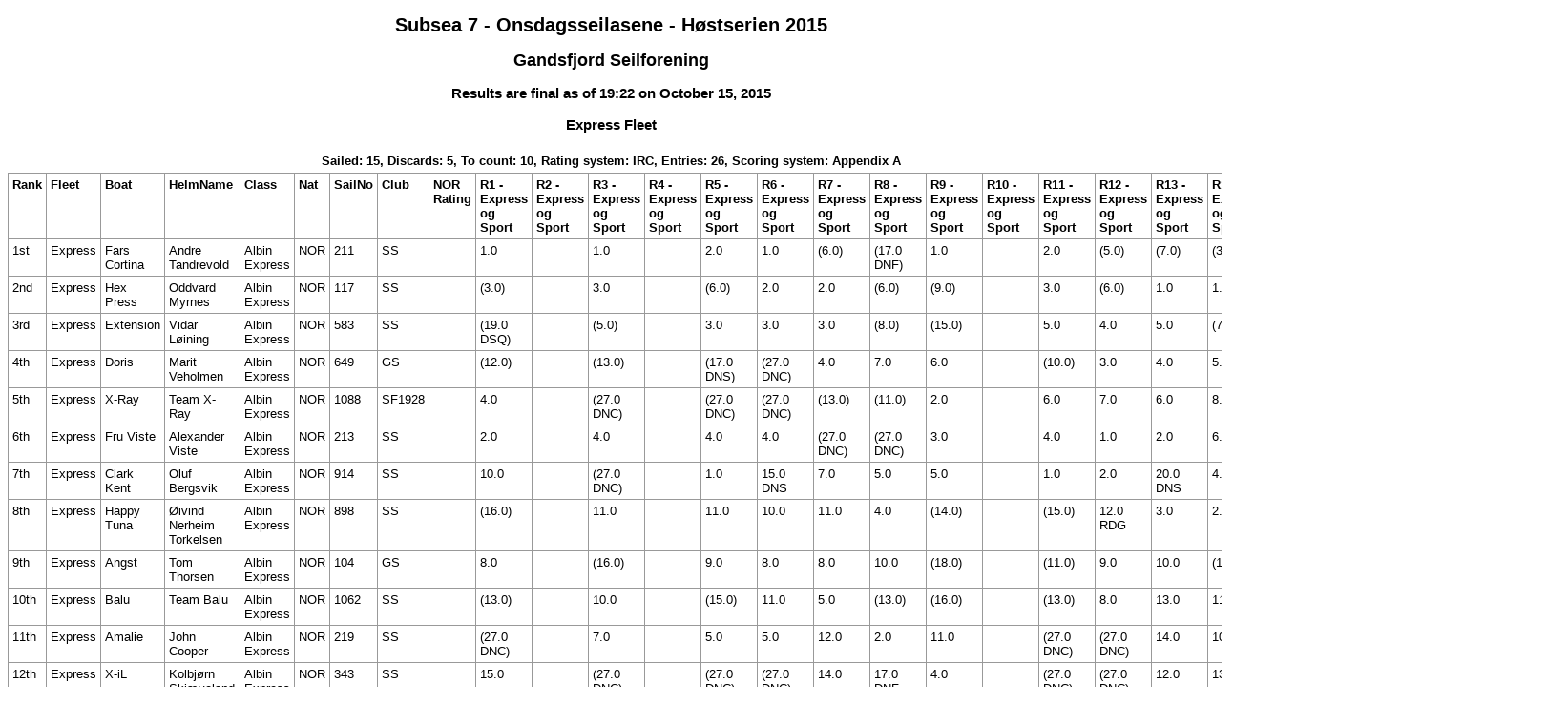

--- FILE ---
content_type: text/html
request_url: https://www.sailwave.com/results/Sammenlagthost2015_express.htm
body_size: 5044
content:



<!doctype html>

<head>

<meta http-equiv="X-UA-Compatible" content="IE=edge,chrome=1">
<meta name="description" content="sailwave results">
<meta name="viewport" content="width=device-width">

<title>Sailwave results for Subsea 7 - Onsdagsseilasene - H�stserien 2015 at Gandsfjord Seilforening 2015</title>

<style type="text/css">
body {font: 80% arial, helvetica, sans-serif; text-align: center;}
.hardleft  {text-align: left; float: left;  margin: 15px 0  15px 25px;}
.hardright {text-align: right; float: right; margin: 15px 25px 15px 0;}
table {text-align: left; margin: 0px auto 30px auto; font-size: 1em; border-collapse: collapse; border: 1px #999 solid;}
td, th {padding: 4px; border: 1px #999 solid; vertical-align: top;}
.caption {padding: 5px; text-align: center; border: 0; font-weight: bold;}
h1 {font-size: 1.6em;}
h2 {font-size: 1.4em;}
h3 {font-size: 1.2em;}
p {text-align: center;}
.contents {text-align: left; margin-left: 20%;}
.natflag {border: 1px #999 solid;}
.nattext {font-size: 0.8em;}
.place1 {font-weight: bold; background-color: #ffffaa;}
.place2 {font-weight: bold; background-color: #aaaaff;}
.place3 {font-weight: bold; background-color: #ffaaaa;}
.placen {}
</style>

<script type="text/javascript">
</script>

</head>

<body>

<header>
</header>

<div id="wrap">


<h1>Subsea 7 - Onsdagsseilasene - H�stserien 2015</h1>
<h2>Gandsfjord Seilforening</h2>

<div style="clear:both;"></div>

<style>
div.applicant-break {page-break-after:always;}
</style>
<h3 class="seriestitle">Results are final as of 19:22 on October 15, 2015</h3>
<h3 class="summarytitle" id="summaryexpress">Express Fleet</h3>
<div class="caption summarycaption">Sailed: 15, Discards: 5, To count: 10, Rating system: IRC, Entries: 26, Scoring system: Appendix A</div>
<table class="summarytable" cellspacing="0" cellpadding="0" border="0">
<colgroup span="29">
<col class="rank" />
<col class="fleet" />
<col class="boat" />
<col class="helmname" />
<col class="class" />
<col class="nat" />
<col class="sailno" />
<col class="club" />
<col class="rating" />
<col class="race" />
<col class="race" />
<col class="race" />
<col class="race" />
<col class="race" />
<col class="race" />
<col class="race" />
<col class="race" />
<col class="race" />
<col class="race" />
<col class="race" />
<col class="race" />
<col class="race" />
<col class="race" />
<col class="race" />
<col class="race" />
<col class="race" />
<col class="race" />
<col class="total" />
<col class="nett" />
</colgroup>
<tr class="titlerow">
<th>Rank</th>
<th>Fleet</th>
<th>Boat</th>
<th>HelmName</th>
<th>Class</th>
<th>Nat</th>
<th>SailNo</th>
<th>Club</th>
<th>NOR Rating</th>
<th>R1 - Express og Sport &nbsp;</th>
<th>R2 - Express og Sport &nbsp;</th>
<th>R3 - Express og Sport &nbsp;</th>
<th>R4 - Express og Sport &nbsp;</th>
<th>R5 - Express og Sport &nbsp;</th>
<th>R6 - Express og Sport &nbsp;</th>
<th>R7 - Express og Sport &nbsp;</th>
<th>R8 - Express og Sport &nbsp;</th>
<th>R9 - Express og Sport &nbsp;</th>
<th>R10 - Express og Sport &nbsp;</th>
<th>R11 - Express og Sport &nbsp;</th>
<th>R12 - Express og Sport &nbsp;</th>
<th>R13 - Express og Sport &nbsp;</th>
<th>R14 - Express og Sport &nbsp;</th>
<th>R15 - Express og Sport &nbsp;</th>
<th>R16 - Express og Sport &nbsp;</th>
<th>R17 - Express og Sport &nbsp;</th>
<th>R18 - Express og Sport &nbsp;</th>
<th>Total</th>
<th>Nett</th>
</tr>
<tr class="odd summaryrow">
<td>1st</td>
<td>Express</td>
<td>Fars Cortina</td>
<td>Andre Tandrevold</td>
<td>Albin Express</td>
<td>NOR</td>
<td>211</td>
<td>SS</td>
<td>&nbsp;</td>
<td>1.0</td>
<td>&nbsp;</td>
<td>1.0</td>
<td>&nbsp;</td>
<td>2.0</td>
<td>1.0</td>
<td>(6.0)</td>
<td>(17.0 DNF)</td>
<td>1.0</td>
<td>&nbsp;</td>
<td>2.0</td>
<td>(5.0)</td>
<td>(7.0)</td>
<td>(3.0)</td>
<td>3.0</td>
<td>2.0</td>
<td>1.0</td>
<td>3.0</td>
<td>55.0</td>
<td>17.0</td>
</tr>
<tr class="even summaryrow">
<td>2nd</td>
<td>Express</td>
<td>Hex Press</td>
<td>Oddvard Myrnes</td>
<td>Albin Express</td>
<td>NOR</td>
<td>117</td>
<td>SS</td>
<td>&nbsp;</td>
<td>(3.0)</td>
<td>&nbsp;</td>
<td>3.0</td>
<td>&nbsp;</td>
<td>(6.0)</td>
<td>2.0</td>
<td>2.0</td>
<td>(6.0)</td>
<td>(9.0)</td>
<td>&nbsp;</td>
<td>3.0</td>
<td>(6.0)</td>
<td>1.0</td>
<td>1.0</td>
<td>2.0</td>
<td>3.0</td>
<td>2.0</td>
<td>2.0</td>
<td>51.0</td>
<td>21.0</td>
</tr>
<tr class="odd summaryrow">
<td>3rd</td>
<td>Express</td>
<td>Extension</td>
<td>Vidar L�ining</td>
<td>Albin Express</td>
<td>NOR</td>
<td>583</td>
<td>SS</td>
<td>&nbsp;</td>
<td>(19.0 DSQ)</td>
<td>&nbsp;</td>
<td>(5.0)</td>
<td>&nbsp;</td>
<td>3.0</td>
<td>3.0</td>
<td>3.0</td>
<td>(8.0)</td>
<td>(15.0)</td>
<td>&nbsp;</td>
<td>5.0</td>
<td>4.0</td>
<td>5.0</td>
<td>(7.0)</td>
<td>5.0</td>
<td>4.0</td>
<td>3.0</td>
<td>4.0</td>
<td>93.0</td>
<td>39.0</td>
</tr>
<tr class="even summaryrow">
<td>4th</td>
<td>Express</td>
<td>Doris</td>
<td>Marit Veholmen</td>
<td>Albin Express</td>
<td>NOR</td>
<td>649</td>
<td>GS</td>
<td>&nbsp;</td>
<td>(12.0)</td>
<td>&nbsp;</td>
<td>(13.0)</td>
<td>&nbsp;</td>
<td>(17.0 DNS)</td>
<td>(27.0 DNC)</td>
<td>4.0</td>
<td>7.0</td>
<td>6.0</td>
<td>&nbsp;</td>
<td>(10.0)</td>
<td>3.0</td>
<td>4.0</td>
<td>5.0</td>
<td>4.0</td>
<td>5.0</td>
<td>6.0</td>
<td>5.0</td>
<td>128.0</td>
<td>49.0</td>
</tr>
<tr class="odd summaryrow">
<td>5th</td>
<td>Express</td>
<td>X-Ray</td>
<td>Team X-Ray</td>
<td>Albin Express</td>
<td>NOR</td>
<td>1088</td>
<td>SF1928</td>
<td>&nbsp;</td>
<td>4.0</td>
<td>&nbsp;</td>
<td>(27.0 DNC)</td>
<td>&nbsp;</td>
<td>(27.0 DNC)</td>
<td>(27.0 DNC)</td>
<td>(13.0)</td>
<td>(11.0)</td>
<td>2.0</td>
<td>&nbsp;</td>
<td>6.0</td>
<td>7.0</td>
<td>6.0</td>
<td>8.0</td>
<td>7.0</td>
<td>9.0</td>
<td>4.0</td>
<td>1.0</td>
<td>159.0</td>
<td>54.0</td>
</tr>
<tr class="even summaryrow">
<td>6th</td>
<td>Express</td>
<td>Fru Viste</td>
<td>Alexander Viste</td>
<td>Albin Express</td>
<td>NOR</td>
<td>213</td>
<td>SS</td>
<td>&nbsp;</td>
<td>2.0</td>
<td>&nbsp;</td>
<td>4.0</td>
<td>&nbsp;</td>
<td>4.0</td>
<td>4.0</td>
<td>(27.0 DNC)</td>
<td>(27.0 DNC)</td>
<td>3.0</td>
<td>&nbsp;</td>
<td>4.0</td>
<td>1.0</td>
<td>2.0</td>
<td>6.0</td>
<td>(27.0 DNC)</td>
<td>(27.0 DNC)</td>
<td>(27.0 DNC)</td>
<td>27.0 DNC</td>
<td>192.0</td>
<td>57.0</td>
</tr>
<tr class="odd summaryrow">
<td>7th</td>
<td>Express</td>
<td>Clark Kent</td>
<td>Oluf Bergsvik</td>
<td>Albin Express</td>
<td>NOR</td>
<td>914</td>
<td>SS</td>
<td>&nbsp;</td>
<td>10.0</td>
<td>&nbsp;</td>
<td>(27.0 DNC)</td>
<td>&nbsp;</td>
<td>1.0</td>
<td>15.0 DNS</td>
<td>7.0</td>
<td>5.0</td>
<td>5.0</td>
<td>&nbsp;</td>
<td>1.0</td>
<td>2.0</td>
<td>20.0 DNS</td>
<td>4.0</td>
<td>(27.0 DNC)</td>
<td>(27.0 DNC)</td>
<td>(27.0 DNC)</td>
<td>(27.0 DNC)</td>
<td>205.0</td>
<td>70.0</td>
</tr>
<tr class="even summaryrow">
<td>8th</td>
<td>Express</td>
<td>Happy Tuna</td>
<td>�ivind Nerheim Torkelsen</td>
<td>Albin Express</td>
<td>NOR</td>
<td>898</td>
<td>SS</td>
<td>&nbsp;</td>
<td>(16.0)</td>
<td>&nbsp;</td>
<td>11.0</td>
<td>&nbsp;</td>
<td>11.0</td>
<td>10.0</td>
<td>11.0</td>
<td>4.0</td>
<td>(14.0)</td>
<td>&nbsp;</td>
<td>(15.0)</td>
<td>12.0 RDG</td>
<td>3.0</td>
<td>2.0</td>
<td>(17.0)</td>
<td>(15.0)</td>
<td>9.0</td>
<td>9.0</td>
<td>159.0</td>
<td>82.0</td>
</tr>
<tr class="odd summaryrow">
<td>9th</td>
<td>Express</td>
<td>Angst</td>
<td>Tom Thorsen</td>
<td>Albin Express</td>
<td>NOR</td>
<td>104</td>
<td>GS</td>
<td>&nbsp;</td>
<td>8.0</td>
<td>&nbsp;</td>
<td>(16.0)</td>
<td>&nbsp;</td>
<td>9.0</td>
<td>8.0</td>
<td>8.0</td>
<td>10.0</td>
<td>(18.0)</td>
<td>&nbsp;</td>
<td>(11.0)</td>
<td>9.0</td>
<td>10.0</td>
<td>(14.0)</td>
<td>11.0</td>
<td>(12.0)</td>
<td>7.0</td>
<td>6.0</td>
<td>157.0</td>
<td>86.0</td>
</tr>
<tr class="even summaryrow">
<td>10th</td>
<td>Express</td>
<td>Balu</td>
<td>Team Balu</td>
<td>Albin Express</td>
<td>NOR</td>
<td>1062</td>
<td>SS</td>
<td>&nbsp;</td>
<td>(13.0)</td>
<td>&nbsp;</td>
<td>10.0</td>
<td>&nbsp;</td>
<td>(15.0)</td>
<td>11.0</td>
<td>5.0</td>
<td>(13.0)</td>
<td>(16.0)</td>
<td>&nbsp;</td>
<td>(13.0)</td>
<td>8.0</td>
<td>13.0</td>
<td>11.0</td>
<td>12.0</td>
<td>11.0</td>
<td>8.0</td>
<td>8.0</td>
<td>167.0</td>
<td>97.0</td>
</tr>
<tr class="odd summaryrow">
<td>11th</td>
<td>Express</td>
<td>Amalie</td>
<td>John Cooper</td>
<td>Albin Express</td>
<td>NOR</td>
<td>219</td>
<td>SS</td>
<td>&nbsp;</td>
<td>(27.0 DNC)</td>
<td>&nbsp;</td>
<td>7.0</td>
<td>&nbsp;</td>
<td>5.0</td>
<td>5.0</td>
<td>12.0</td>
<td>2.0</td>
<td>11.0</td>
<td>&nbsp;</td>
<td>(27.0 DNC)</td>
<td>(27.0 DNC)</td>
<td>14.0</td>
<td>10.0</td>
<td>18.0</td>
<td>16.0</td>
<td>(27.0 DNC)</td>
<td>(27.0 DNC)</td>
<td>235.0</td>
<td>100.0</td>
</tr>
<tr class="even summaryrow">
<td>12th</td>
<td>Express</td>
<td>X-iL</td>
<td>Kolbj�rn Skj�veland</td>
<td>Albin Express</td>
<td>NOR</td>
<td>343</td>
<td>SS</td>
<td>&nbsp;</td>
<td>15.0</td>
<td>&nbsp;</td>
<td>(27.0 DNC)</td>
<td>&nbsp;</td>
<td>(27.0 DNC)</td>
<td>(27.0 DNC)</td>
<td>14.0</td>
<td>17.0 DNF</td>
<td>4.0</td>
<td>&nbsp;</td>
<td>(27.0 DNC)</td>
<td>(27.0 DNC)</td>
<td>12.0</td>
<td>13.0</td>
<td>8.0</td>
<td>6.0</td>
<td>5.0</td>
<td>10.0</td>
<td>239.0</td>
<td>104.0</td>
</tr>
<tr class="odd summaryrow">
<td>13th</td>
<td>Express</td>
<td>Exit</td>
<td>Rolf Johnsen</td>
<td>Albin Express</td>
<td>NOR</td>
<td>734</td>
<td>SS</td>
<td>&nbsp;</td>
<td>9.0</td>
<td>&nbsp;</td>
<td>(15.0)</td>
<td>&nbsp;</td>
<td>(27.0 DNC)</td>
<td>(27.0 DNC)</td>
<td>10.0</td>
<td>9.0</td>
<td>12.0</td>
<td>&nbsp;</td>
<td>8.0</td>
<td>10.0</td>
<td>15.0</td>
<td>15.0</td>
<td>6.0</td>
<td>14.0</td>
<td>(27.0 DNC)</td>
<td>(27.0 DNC)</td>
<td>231.0</td>
<td>108.0</td>
</tr>
<tr class="even summaryrow">
<td>14th</td>
<td>Express</td>
<td>Foxy</td>
<td>John Anders Johnsrud</td>
<td>Albin Express</td>
<td>NOR</td>
<td>638</td>
<td>SS</td>
<td>&nbsp;</td>
<td>5.0</td>
<td>&nbsp;</td>
<td>(27.0 DNC)</td>
<td>&nbsp;</td>
<td>(27.0 DNC)</td>
<td>(27.0 DNC)</td>
<td>9.0</td>
<td>3.0</td>
<td>17.0</td>
<td>&nbsp;</td>
<td>9.0</td>
<td>11.0</td>
<td>16.0</td>
<td>17.0</td>
<td>9.0</td>
<td>13.0</td>
<td>(27.0 DNC)</td>
<td>(27.0 DNC)</td>
<td>244.0</td>
<td>109.0</td>
</tr>
<tr class="odd summaryrow">
<td>15th</td>
<td>Express</td>
<td>INXS</td>
<td>Team INXS</td>
<td>Albin Express</td>
<td>NOR</td>
<td>708</td>
<td>SS</td>
<td>&nbsp;</td>
<td>(27.0 DNC)</td>
<td>&nbsp;</td>
<td>2.0</td>
<td>&nbsp;</td>
<td>7.0</td>
<td>9.0</td>
<td>17.0 DSQ</td>
<td>17.0 DSQ</td>
<td>7.0</td>
<td>&nbsp;</td>
<td>(27.0 DNC)</td>
<td>(27.0 DNC)</td>
<td>11.0</td>
<td>20.0 DSQ</td>
<td>14.0</td>
<td>7.0</td>
<td>(27.0 DNC)</td>
<td>(27.0 DNC)</td>
<td>246.0</td>
<td>111.0</td>
</tr>
<tr class="even summaryrow">
<td>16th</td>
<td>Express</td>
<td>Senilix</td>
<td>Ole Jensen</td>
<td>Albin Express</td>
<td>NOR</td>
<td>1090</td>
<td>SS</td>
<td>&nbsp;</td>
<td>11.0</td>
<td>&nbsp;</td>
<td>6.0</td>
<td>&nbsp;</td>
<td>13.0</td>
<td>7.0</td>
<td>(27.0 DNC)</td>
<td>(27.0 DNC)</td>
<td>(27.0 DNC)</td>
<td>&nbsp;</td>
<td>(27.0 DNC)</td>
<td>(27.0 DNC)</td>
<td>9.0</td>
<td>9.0</td>
<td>10.0</td>
<td>10.0</td>
<td>27.0 DNC</td>
<td>27.0 DNC</td>
<td>264.0</td>
<td>129.0</td>
</tr>
<tr class="odd summaryrow">
<td>17th</td>
<td>Express</td>
<td>X-Menn</td>
<td>Rune Nor-Hansen</td>
<td>Albin Express</td>
<td>NOR</td>
<td>946</td>
<td>SS</td>
<td>&nbsp;</td>
<td>(27.0 DNC)</td>
<td>&nbsp;</td>
<td>(27.0 DNC)</td>
<td>&nbsp;</td>
<td>(27.0 DNC)</td>
<td>(27.0 DNC)</td>
<td>(27.0 DNC)</td>
<td>27.0 DNC</td>
<td>8.0</td>
<td>&nbsp;</td>
<td>14.0</td>
<td>16.0 OCS</td>
<td>18.0</td>
<td>16.0</td>
<td>15.0</td>
<td>17.0</td>
<td>10.0</td>
<td>7.0</td>
<td>283.0</td>
<td>148.0</td>
</tr>
<tr class="even summaryrow">
<td>18th</td>
<td>Express</td>
<td>Placebo</td>
<td>Arne Liebich Rise</td>
<td>Albin Express</td>
<td>NOR</td>
<td>89</td>
<td>SF1928</td>
<td>&nbsp;</td>
<td>(27.0 DNC)</td>
<td>&nbsp;</td>
<td>(27.0 DNC)</td>
<td>&nbsp;</td>
<td>(27.0 DNC)</td>
<td>(27.0 DNC)</td>
<td>1.0</td>
<td>1.0</td>
<td>13.0</td>
<td>&nbsp;</td>
<td>(27.0 DNC)</td>
<td>27.0 DNC</td>
<td>27.0 DNC</td>
<td>27.0 DNC</td>
<td>1.0</td>
<td>1.0</td>
<td>27.0 DNC</td>
<td>27.0 DNC</td>
<td>287.0</td>
<td>152.0</td>
</tr>
<tr class="odd summaryrow">
<td>19th</td>
<td>Express</td>
<td>Klara</td>
<td>Skjalg Thunes</td>
<td>Albin Express</td>
<td>NOR</td>
<td>195</td>
<td>SS</td>
<td>&nbsp;</td>
<td>6.0</td>
<td>&nbsp;</td>
<td>14.0</td>
<td>&nbsp;</td>
<td>(27.0 DNC)</td>
<td>(27.0 DNC)</td>
<td>(27.0 DNC)</td>
<td>(27.0 DNC)</td>
<td>10.0</td>
<td>&nbsp;</td>
<td>7.0</td>
<td>12.0 RDG</td>
<td>(27.0 DNC)</td>
<td>27.0 DNC</td>
<td>27.0 DNC</td>
<td>27.0 DNC</td>
<td>27.0 DNC</td>
<td>27.0 DNC</td>
<td>319.0</td>
<td>184.0</td>
</tr>
<tr class="even summaryrow">
<td>20th</td>
<td>Express</td>
<td>Fr�ken GLAE</td>
<td>Eirik Helliesen</td>
<td>Albin Express</td>
<td>NOR</td>
<td>28</td>
<td>SS</td>
<td>&nbsp;</td>
<td>(27.0 DNC)</td>
<td>&nbsp;</td>
<td>9.0</td>
<td>&nbsp;</td>
<td>14.0</td>
<td>15.0 DNF</td>
<td>15.0</td>
<td>12.0</td>
<td>(27.0 DNC)</td>
<td>&nbsp;</td>
<td>(27.0 DNC)</td>
<td>(27.0 DNC)</td>
<td>(27.0 DNC)</td>
<td>27.0 DNC</td>
<td>27.0 DNC</td>
<td>27.0 DNC</td>
<td>27.0 DNC</td>
<td>27.0 DNC</td>
<td>335.0</td>
<td>200.0</td>
</tr>
<tr class="odd summaryrow">
<td>21st</td>
<td>Express</td>
<td>Phoenix</td>
<td>Steve McGill</td>
<td>Albin Express</td>
<td>NOR</td>
<td>220</td>
<td>SS</td>
<td>&nbsp;</td>
<td>14.0</td>
<td>&nbsp;</td>
<td>(27.0 DNC)</td>
<td>&nbsp;</td>
<td>10.0</td>
<td>15.0 DNF</td>
<td>(27.0 DNC)</td>
<td>(27.0 DNC)</td>
<td>19.0</td>
<td>&nbsp;</td>
<td>(27.0 DNC)</td>
<td>(27.0 DNC)</td>
<td>17.0</td>
<td>18.0</td>
<td>27.0 DNC</td>
<td>27.0 DNC</td>
<td>27.0 DNC</td>
<td>27.0 DNC</td>
<td>336.0</td>
<td>201.0</td>
</tr>
<tr class="even summaryrow">
<td>22nd</td>
<td>Express</td>
<td>Raga Muffin</td>
<td>Sigurd Middelthon</td>
<td>Albin Express</td>
<td>NOR</td>
<td>354</td>
<td>SS</td>
<td>&nbsp;</td>
<td>19.0 DNF</td>
<td>&nbsp;</td>
<td>12.0</td>
<td>&nbsp;</td>
<td>(27.0 DNC)</td>
<td>(27.0 DNC)</td>
<td>(27.0 DNC)</td>
<td>(27.0 DNC)</td>
<td>21.0 BFD</td>
<td>&nbsp;</td>
<td>(27.0 DNC)</td>
<td>27.0 DNC</td>
<td>8.0</td>
<td>12.0</td>
<td>27.0 DNC</td>
<td>27.0 DNC</td>
<td>27.0 DNC</td>
<td>27.0 DNC</td>
<td>342.0</td>
<td>207.0</td>
</tr>
<tr class="odd summaryrow">
<td>23rd</td>
<td>Express</td>
<td>Xanax</td>
<td>Finn Tore Vaaland</td>
<td>Albin Express</td>
<td>NOR</td>
<td>172</td>
<td>SS</td>
<td>&nbsp;</td>
<td>(27.0 DNC)</td>
<td>&nbsp;</td>
<td>18.0</td>
<td>&nbsp;</td>
<td>(27.0 DNC)</td>
<td>(27.0 DNC)</td>
<td>(27.0 DNC)</td>
<td>(27.0 DNC)</td>
<td>27.0 DNC</td>
<td>&nbsp;</td>
<td>12.0</td>
<td>12.0 RDG</td>
<td>27.0 DNC</td>
<td>27.0 DNC</td>
<td>16.0</td>
<td>18.0</td>
<td>27.0 DNC</td>
<td>27.0 DNC</td>
<td>346.0</td>
<td>211.0</td>
</tr>
<tr class="even summaryrow">
<td>24th</td>
<td>Express</td>
<td>Jadarhus</td>
<td>Nils Olav Opsanger</td>
<td>Albin Express</td>
<td>NOR</td>
<td>689</td>
<td>SS</td>
<td>&nbsp;</td>
<td>7.0</td>
<td>&nbsp;</td>
<td>8.0</td>
<td>&nbsp;</td>
<td>12.0</td>
<td>(27.0 DNC)</td>
<td>(27.0 DNC)</td>
<td>(27.0 DNC)</td>
<td>(27.0 DNC)</td>
<td>&nbsp;</td>
<td>(27.0 DNC)</td>
<td>27.0 DNC</td>
<td>27.0 DNC</td>
<td>27.0 DNC</td>
<td>27.0 DNC</td>
<td>27.0 DNC</td>
<td>27.0 DNC</td>
<td>27.0 DNC</td>
<td>351.0</td>
<td>216.0</td>
</tr>
<tr class="odd summaryrow">
<td>25th</td>
<td>Express</td>
<td>Annxet</td>
<td>Linda Johannesen</td>
<td>Albin Express</td>
<td>NOR</td>
<td>927</td>
<td>GS</td>
<td>&nbsp;</td>
<td>(27.0 DNC)</td>
<td>&nbsp;</td>
<td>17.0</td>
<td>&nbsp;</td>
<td>(27.0 DNC)</td>
<td>(27.0 DNC)</td>
<td>(27.0 DNC)</td>
<td>(27.0 DNC)</td>
<td>27.0 DNC</td>
<td>&nbsp;</td>
<td>27.0 DNC</td>
<td>27.0 DNC</td>
<td>27.0 DNC</td>
<td>27.0 DNC</td>
<td>13.0</td>
<td>8.0</td>
<td>27.0 DNC</td>
<td>27.0 DNC</td>
<td>362.0</td>
<td>227.0</td>
</tr>
<tr class="even summaryrow">
<td>26th</td>
<td>Express</td>
<td>Miss Behaving</td>
<td>Kjell M. Lund</td>
<td>Albin Express</td>
<td>NOR</td>
<td>17</td>
<td>GS</td>
<td>&nbsp;</td>
<td>(27.0 DNC)</td>
<td>&nbsp;</td>
<td>(27.0 DNC)</td>
<td>&nbsp;</td>
<td>8.0</td>
<td>6.0</td>
<td>(27.0 DNC)</td>
<td>(27.0 DNC)</td>
<td>(27.0 DNC)</td>
<td>&nbsp;</td>
<td>27.0 DNC</td>
<td>27.0 DNC</td>
<td>27.0 DNC</td>
<td>27.0 DNC</td>
<td>27.0 DNC</td>
<td>27.0 DNC</td>
<td>27.0 DNC</td>
<td>27.0 DNC</td>
<td>365.0</td>
<td>230.0</td>
</tr>
</table>
<h3 class="summarytitle" id="summarysport">Sport Fleet</h3>
<div class="caption summarycaption">Sailed: 13, Discards: 3, To count: 10, Rating system: IRC, Entries: 9, Scoring system: Appendix A</div>
<table class="summarytable" cellspacing="0" cellpadding="0" border="0">
<colgroup span="29">
<col class="rank" />
<col class="fleet" />
<col class="boat" />
<col class="helmname" />
<col class="class" />
<col class="nat" />
<col class="sailno" />
<col class="club" />
<col class="rating" />
<col class="race" />
<col class="race" />
<col class="race" />
<col class="race" />
<col class="race" />
<col class="race" />
<col class="race" />
<col class="race" />
<col class="race" />
<col class="race" />
<col class="race" />
<col class="race" />
<col class="race" />
<col class="race" />
<col class="race" />
<col class="race" />
<col class="race" />
<col class="race" />
<col class="total" />
<col class="nett" />
</colgroup>
<tr class="titlerow">
<th>Rank</th>
<th>Fleet</th>
<th>Boat</th>
<th>HelmName</th>
<th>Class</th>
<th>Nat</th>
<th>SailNo</th>
<th>Club</th>
<th>NOR Rating</th>
<th>R1 - Express og Sport &nbsp;</th>
<th>R2 - Express og Sport &nbsp;</th>
<th>R3 - Express og Sport &nbsp;</th>
<th>R4 - Express og Sport &nbsp;</th>
<th>R5 - Express og Sport &nbsp;</th>
<th>R6 - Express og Sport &nbsp;</th>
<th>R7 - Express og Sport &nbsp;</th>
<th>R8 - Express og Sport &nbsp;</th>
<th>R9 - Express og Sport &nbsp;</th>
<th>R10 - Express og Sport &nbsp;</th>
<th>R11 - Express og Sport &nbsp;</th>
<th>R12 - Express og Sport &nbsp;</th>
<th>R13 - Express og Sport &nbsp;</th>
<th>R14 - Express og Sport &nbsp;</th>
<th>R15 - Express og Sport &nbsp;</th>
<th>R16 - Express og Sport &nbsp;</th>
<th>R17 - Express og Sport &nbsp;</th>
<th>R18 - Express og Sport &nbsp;</th>
<th>Total</th>
<th>Nett</th>
</tr>
<tr class="odd summaryrow">
<td>1st</td>
<td>Sport</td>
<td>Carrera</td>
<td>Jan Inge Hellesmark</td>
<td>Melges 24</td>
<td>NOR</td>
<td>294</td>
<td>SF1928</td>
<td>&nbsp;</td>
<td>4.0 RDG</td>
<td>&nbsp;</td>
<td>1.0</td>
<td>&nbsp;</td>
<td>(10.0 DNC)</td>
<td>(10.0 DNC)</td>
<td>&nbsp;</td>
<td>&nbsp;</td>
<td>(6.0 DNF)</td>
<td>&nbsp;</td>
<td>1.0</td>
<td>1.0</td>
<td>1.0</td>
<td>1.0</td>
<td>1.0</td>
<td>1.0</td>
<td>1.0</td>
<td>1.0</td>
<td>39.0</td>
<td>13.0</td>
</tr>
<tr class="even summaryrow">
<td>2nd</td>
<td>Sport</td>
<td>General Lee</td>
<td>Tore Lerang</td>
<td>Melges 24</td>
<td>NOR</td>
<td>733</td>
<td>SS</td>
<td>&nbsp;</td>
<td>2.0</td>
<td>&nbsp;</td>
<td>2.0</td>
<td>&nbsp;</td>
<td>2.0</td>
<td>2.0</td>
<td>&nbsp;</td>
<td>&nbsp;</td>
<td>1.0</td>
<td>&nbsp;</td>
<td>2.0</td>
<td>(3.0)</td>
<td>2.0</td>
<td>2.0</td>
<td>(4.0)</td>
<td>(3.0)</td>
<td>3.0</td>
<td>2.0</td>
<td>30.0</td>
<td>20.0</td>
</tr>
<tr class="odd summaryrow">
<td>3rd</td>
<td>Sport</td>
<td>Gullan'go</td>
<td>Lars Fosse</td>
<td>J80</td>
<td>SWE</td>
<td>625</td>
<td>SF1928</td>
<td>&nbsp;</td>
<td>6.0</td>
<td>&nbsp;</td>
<td>4.0</td>
<td>&nbsp;</td>
<td>(10.0 DNC)</td>
<td>(10.0 DNC)</td>
<td>&nbsp;</td>
<td>&nbsp;</td>
<td>6.0 DNF</td>
<td>&nbsp;</td>
<td>4.0</td>
<td>6.0 RDG</td>
<td>(10.0 DNC)</td>
<td>10.0 DNC</td>
<td>3.0</td>
<td>4.0</td>
<td>2.0</td>
<td>3.0</td>
<td>78.0</td>
<td>48.0</td>
</tr>
<tr class="even summaryrow">
<td>4th</td>
<td>Sport</td>
<td>POD</td>
<td>GE Oil & Gas B One Sailing Team</td>
<td>Bavaria B/one</td>
<td>NOR</td>
<td>14896</td>
<td>GS</td>
<td>&nbsp;</td>
<td>1.0</td>
<td>&nbsp;</td>
<td>(10.0 DNC)</td>
<td>&nbsp;</td>
<td>(10.0 DNC)</td>
<td>(10.0 DNC)</td>
<td>&nbsp;</td>
<td>&nbsp;</td>
<td>10.0 DNC</td>
<td>&nbsp;</td>
<td>5.0</td>
<td>8.0 DNF</td>
<td>3.0</td>
<td>3.0</td>
<td>2.0</td>
<td>2.0</td>
<td>10.0 DNC</td>
<td>10.0 DNC</td>
<td>84.0</td>
<td>54.0</td>
</tr>
<tr class="odd summaryrow">
<td>5th</td>
<td>Sport</td>
<td>Gr�nn Melges</td>
<td>Thale Thomseth</td>
<td>Melges 24</td>
<td>NOR</td>
<td>334</td>
<td>SF1928</td>
<td>&nbsp;</td>
<td>(8.0 DSQ)</td>
<td>&nbsp;</td>
<td>7.0 DSQ</td>
<td>&nbsp;</td>
<td>(10.0 DNC)</td>
<td>(10.0 DNC)</td>
<td>&nbsp;</td>
<td>&nbsp;</td>
<td>6.0 DSQ</td>
<td>&nbsp;</td>
<td>8.0 DSQ</td>
<td>8.0 DSQ</td>
<td>5.0 DSQ</td>
<td>5.0 DSQ</td>
<td>6.0 DSQ</td>
<td>6.0 DSQ</td>
<td>5.0 DSQ</td>
<td>5.0 DSQ</td>
<td>89.0</td>
<td>61.0</td>
</tr>
<tr class="even summaryrow">
<td>6th</td>
<td>Sport</td>
<td>THERT</td>
<td>GE Oil & Gas B One Sailing Team</td>
<td>Bavaria B/one</td>
<td>NOR</td>
<td>14967</td>
<td>GS</td>
<td>&nbsp;</td>
<td>5.0</td>
<td>&nbsp;</td>
<td>(10.0 DNC)</td>
<td>&nbsp;</td>
<td>4.0 DNS</td>
<td>3.0</td>
<td>&nbsp;</td>
<td>&nbsp;</td>
<td>(10.0 DNC)</td>
<td>&nbsp;</td>
<td>3.0</td>
<td>2.0</td>
<td>(10.0 DNC)</td>
<td>10.0 DNC</td>
<td>10.0 DNC</td>
<td>10.0 DNC</td>
<td>10.0 DNC</td>
<td>10.0 DNC</td>
<td>97.0</td>
<td>67.0</td>
</tr>
<tr class="odd summaryrow">
<td>7th</td>
<td>Sport</td>
<td>Mas</td>
<td>I�igo Azurmendi</td>
<td>Melges 24</td>
<td>NOR</td>
<td>338</td>
<td>SS</td>
<td>&nbsp;</td>
<td>3.0</td>
<td>&nbsp;</td>
<td>3.0</td>
<td>&nbsp;</td>
<td>1.0</td>
<td>1.0</td>
<td>&nbsp;</td>
<td>&nbsp;</td>
<td>(10.0 DNC)</td>
<td>&nbsp;</td>
<td>(10.0 DNC)</td>
<td>(10.0 DNC)</td>
<td>10.0 DNC</td>
<td>10.0 DNC</td>
<td>10.0 DNC</td>
<td>10.0 DNC</td>
<td>10.0 DNC</td>
<td>10.0 DNC</td>
<td>98.0</td>
<td>68.0</td>
</tr>
<tr class="even summaryrow">
<td>8th</td>
<td>Sport</td>
<td>NN</td>
<td>Vegard Bruaset</td>
<td>J70</td>
<td>SWE</td>
<td>902</td>
<td>SS</td>
<td>&nbsp;</td>
<td>(10.0 DNC)</td>
<td>&nbsp;</td>
<td>7.0 DSQ</td>
<td>&nbsp;</td>
<td>(10.0 DNC)</td>
<td>(10.0 DNC)</td>
<td>&nbsp;</td>
<td>&nbsp;</td>
<td>6.0 DSQ</td>
<td>&nbsp;</td>
<td>8.0 DSQ</td>
<td>8.0 DSQ</td>
<td>10.0 DNC</td>
<td>10.0 DNC</td>
<td>10.0 DNC</td>
<td>10.0 DNC</td>
<td>10.0 DNC</td>
<td>10.0 DNC</td>
<td>119.0</td>
<td>89.0</td>
</tr>
<tr class="odd summaryrow">
<td>9th</td>
<td>Sport</td>
<td>THROT</td>
<td>GE Oil & Gas B One Sailing Team</td>
<td>Bavaria B/one</td>
<td>NOR</td>
<td>14954</td>
<td>GS</td>
<td>&nbsp;</td>
<td>(10.0 DNC)</td>
<td>&nbsp;</td>
<td>(10.0 DNC)</td>
<td>&nbsp;</td>
<td>(10.0 DNC)</td>
<td>10.0 DNC</td>
<td>&nbsp;</td>
<td>&nbsp;</td>
<td>10.0 DNC</td>
<td>&nbsp;</td>
<td>10.0 DNC</td>
<td>10.0 DNC</td>
<td>10.0 DNC</td>
<td>10.0 DNC</td>
<td>10.0 DNC</td>
<td>10.0 DNC</td>
<td>10.0 DNC</td>
<td>10.0 DNC</td>
<td>130.0</td>
<td>100.0</td>
</tr>
</table>

<p class="hardleft"><a href="http://"></a><br /><a href="mailto:"></a></p>
<p class="hardright"><a href="http://www.gandsfjordseilforening.com">www.gandsfjordseilforening.com</a><br /><a href="mailto:gandsfjordregatta@gmail.com">gandsfjordregatta@gmail.com</a></p>
<p>Sailwave Scoring Software 2.16.7<br /><a href="http://www.sailwave.com">www.sailwave.com</a></p>

</div>

<footer>
</footer>

<div id="scrollbottom"></div>

</body>
</html>


